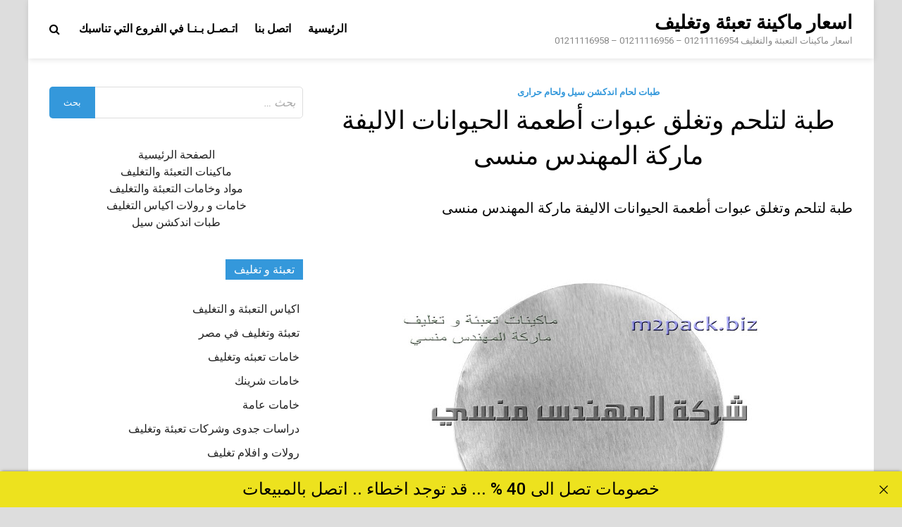

--- FILE ---
content_type: text/html; charset=UTF-8
request_url: http://xn-----7sdhgdf8ipa4e6a7b4a.com/%D8%B7%D8%A8%D8%A9-%D9%84%D8%AA%D9%84%D8%AD%D9%85-%D9%88%D8%AA%D8%BA%D9%84%D9%82-%D8%B9%D8%A8%D9%88%D8%A7%D8%AA-%D8%A3%D8%B7%D8%B9%D9%85%D8%A9-%D8%A7%D9%84%D8%AD%D9%8A%D9%88%D8%A7%D9%86%D8%A7%D8%AA/
body_size: 11777
content:
<!doctype html>
<html dir="rtl" lang="ar">
<head>
<meta charset="UTF-8">
<meta name="viewport" content="width=device-width, initial-scale=1">
<link rel="profile" href="https://gmpg.org/xfn/11">
<title>طبة لتلحم وتغلق عبوات أطعمة الحيوانات الاليفة المهندس منسى</title>
<meta name='robots' content='max-image-preview:large' />
<link rel='dns-prefetch' href='//fonts.googleapis.com' />
<link rel="alternate" type="application/rss+xml" title="اسعار ماكينة تعبئة وتغليف &laquo; الخلاصة" href="http://xn-----7sdhgdf8ipa4e6a7b4a.com/feed/" />
<link rel="alternate" type="application/rss+xml" title="اسعار ماكينة تعبئة وتغليف &laquo; خلاصة التعليقات" href="http://xn-----7sdhgdf8ipa4e6a7b4a.com/comments/feed/" />
<link rel="alternate" title="oEmbed (JSON)" type="application/json+oembed" href="http://xn-----7sdhgdf8ipa4e6a7b4a.com/wp-json/oembed/1.0/embed?url=http%3A%2F%2Fxn-----7sdhgdf8ipa4e6a7b4a.com%2F%25d8%25b7%25d8%25a8%25d8%25a9-%25d9%2584%25d8%25aa%25d9%2584%25d8%25ad%25d9%2585-%25d9%2588%25d8%25aa%25d8%25ba%25d9%2584%25d9%2582-%25d8%25b9%25d8%25a8%25d9%2588%25d8%25a7%25d8%25aa-%25d8%25a3%25d8%25b7%25d8%25b9%25d9%2585%25d8%25a9-%25d8%25a7%25d9%2584%25d8%25ad%25d9%258a%25d9%2588%25d8%25a7%25d9%2586%25d8%25a7%25d8%25aa%2F" />
<link rel="alternate" title="oEmbed (XML)" type="text/xml+oembed" href="http://xn-----7sdhgdf8ipa4e6a7b4a.com/wp-json/oembed/1.0/embed?url=http%3A%2F%2Fxn-----7sdhgdf8ipa4e6a7b4a.com%2F%25d8%25b7%25d8%25a8%25d8%25a9-%25d9%2584%25d8%25aa%25d9%2584%25d8%25ad%25d9%2585-%25d9%2588%25d8%25aa%25d8%25ba%25d9%2584%25d9%2582-%25d8%25b9%25d8%25a8%25d9%2588%25d8%25a7%25d8%25aa-%25d8%25a3%25d8%25b7%25d8%25b9%25d9%2585%25d8%25a9-%25d8%25a7%25d9%2584%25d8%25ad%25d9%258a%25d9%2588%25d8%25a7%25d9%2586%25d8%25a7%25d8%25aa%2F&#038;format=xml" />
<style id='wp-img-auto-sizes-contain-inline-css' type='text/css'>
img:is([sizes=auto i],[sizes^="auto," i]){contain-intrinsic-size:3000px 1500px}
/*# sourceURL=wp-img-auto-sizes-contain-inline-css */
</style>
<style id='wp-block-library-inline-css' type='text/css'>
:root{--wp-block-synced-color:#7a00df;--wp-block-synced-color--rgb:122,0,223;--wp-bound-block-color:var(--wp-block-synced-color);--wp-editor-canvas-background:#ddd;--wp-admin-theme-color:#007cba;--wp-admin-theme-color--rgb:0,124,186;--wp-admin-theme-color-darker-10:#006ba1;--wp-admin-theme-color-darker-10--rgb:0,107,160.5;--wp-admin-theme-color-darker-20:#005a87;--wp-admin-theme-color-darker-20--rgb:0,90,135;--wp-admin-border-width-focus:2px}@media (min-resolution:192dpi){:root{--wp-admin-border-width-focus:1.5px}}.wp-element-button{cursor:pointer}:root .has-very-light-gray-background-color{background-color:#eee}:root .has-very-dark-gray-background-color{background-color:#313131}:root .has-very-light-gray-color{color:#eee}:root .has-very-dark-gray-color{color:#313131}:root .has-vivid-green-cyan-to-vivid-cyan-blue-gradient-background{background:linear-gradient(135deg,#00d084,#0693e3)}:root .has-purple-crush-gradient-background{background:linear-gradient(135deg,#34e2e4,#4721fb 50%,#ab1dfe)}:root .has-hazy-dawn-gradient-background{background:linear-gradient(135deg,#faaca8,#dad0ec)}:root .has-subdued-olive-gradient-background{background:linear-gradient(135deg,#fafae1,#67a671)}:root .has-atomic-cream-gradient-background{background:linear-gradient(135deg,#fdd79a,#004a59)}:root .has-nightshade-gradient-background{background:linear-gradient(135deg,#330968,#31cdcf)}:root .has-midnight-gradient-background{background:linear-gradient(135deg,#020381,#2874fc)}:root{--wp--preset--font-size--normal:16px;--wp--preset--font-size--huge:42px}.has-regular-font-size{font-size:1em}.has-larger-font-size{font-size:2.625em}.has-normal-font-size{font-size:var(--wp--preset--font-size--normal)}.has-huge-font-size{font-size:var(--wp--preset--font-size--huge)}.has-text-align-center{text-align:center}.has-text-align-left{text-align:left}.has-text-align-right{text-align:right}.has-fit-text{white-space:nowrap!important}#end-resizable-editor-section{display:none}.aligncenter{clear:both}.items-justified-left{justify-content:flex-start}.items-justified-center{justify-content:center}.items-justified-right{justify-content:flex-end}.items-justified-space-between{justify-content:space-between}.screen-reader-text{border:0;clip-path:inset(50%);height:1px;margin:-1px;overflow:hidden;padding:0;position:absolute;width:1px;word-wrap:normal!important}.screen-reader-text:focus{background-color:#ddd;clip-path:none;color:#444;display:block;font-size:1em;height:auto;left:5px;line-height:normal;padding:15px 23px 14px;text-decoration:none;top:5px;width:auto;z-index:100000}html :where(.has-border-color){border-style:solid}html :where([style*=border-top-color]){border-top-style:solid}html :where([style*=border-right-color]){border-right-style:solid}html :where([style*=border-bottom-color]){border-bottom-style:solid}html :where([style*=border-left-color]){border-left-style:solid}html :where([style*=border-width]){border-style:solid}html :where([style*=border-top-width]){border-top-style:solid}html :where([style*=border-right-width]){border-right-style:solid}html :where([style*=border-bottom-width]){border-bottom-style:solid}html :where([style*=border-left-width]){border-left-style:solid}html :where(img[class*=wp-image-]){height:auto;max-width:100%}:where(figure){margin:0 0 1em}html :where(.is-position-sticky){--wp-admin--admin-bar--position-offset:var(--wp-admin--admin-bar--height,0px)}@media screen and (max-width:600px){html :where(.is-position-sticky){--wp-admin--admin-bar--position-offset:0px}}
/*# sourceURL=wp-block-library-inline-css */
</style><style id='global-styles-inline-css' type='text/css'>
:root{--wp--preset--aspect-ratio--square: 1;--wp--preset--aspect-ratio--4-3: 4/3;--wp--preset--aspect-ratio--3-4: 3/4;--wp--preset--aspect-ratio--3-2: 3/2;--wp--preset--aspect-ratio--2-3: 2/3;--wp--preset--aspect-ratio--16-9: 16/9;--wp--preset--aspect-ratio--9-16: 9/16;--wp--preset--color--black: #000000;--wp--preset--color--cyan-bluish-gray: #abb8c3;--wp--preset--color--white: #ffffff;--wp--preset--color--pale-pink: #f78da7;--wp--preset--color--vivid-red: #cf2e2e;--wp--preset--color--luminous-vivid-orange: #ff6900;--wp--preset--color--luminous-vivid-amber: #fcb900;--wp--preset--color--light-green-cyan: #7bdcb5;--wp--preset--color--vivid-green-cyan: #00d084;--wp--preset--color--pale-cyan-blue: #8ed1fc;--wp--preset--color--vivid-cyan-blue: #0693e3;--wp--preset--color--vivid-purple: #9b51e0;--wp--preset--gradient--vivid-cyan-blue-to-vivid-purple: linear-gradient(135deg,rgb(6,147,227) 0%,rgb(155,81,224) 100%);--wp--preset--gradient--light-green-cyan-to-vivid-green-cyan: linear-gradient(135deg,rgb(122,220,180) 0%,rgb(0,208,130) 100%);--wp--preset--gradient--luminous-vivid-amber-to-luminous-vivid-orange: linear-gradient(135deg,rgb(252,185,0) 0%,rgb(255,105,0) 100%);--wp--preset--gradient--luminous-vivid-orange-to-vivid-red: linear-gradient(135deg,rgb(255,105,0) 0%,rgb(207,46,46) 100%);--wp--preset--gradient--very-light-gray-to-cyan-bluish-gray: linear-gradient(135deg,rgb(238,238,238) 0%,rgb(169,184,195) 100%);--wp--preset--gradient--cool-to-warm-spectrum: linear-gradient(135deg,rgb(74,234,220) 0%,rgb(151,120,209) 20%,rgb(207,42,186) 40%,rgb(238,44,130) 60%,rgb(251,105,98) 80%,rgb(254,248,76) 100%);--wp--preset--gradient--blush-light-purple: linear-gradient(135deg,rgb(255,206,236) 0%,rgb(152,150,240) 100%);--wp--preset--gradient--blush-bordeaux: linear-gradient(135deg,rgb(254,205,165) 0%,rgb(254,45,45) 50%,rgb(107,0,62) 100%);--wp--preset--gradient--luminous-dusk: linear-gradient(135deg,rgb(255,203,112) 0%,rgb(199,81,192) 50%,rgb(65,88,208) 100%);--wp--preset--gradient--pale-ocean: linear-gradient(135deg,rgb(255,245,203) 0%,rgb(182,227,212) 50%,rgb(51,167,181) 100%);--wp--preset--gradient--electric-grass: linear-gradient(135deg,rgb(202,248,128) 0%,rgb(113,206,126) 100%);--wp--preset--gradient--midnight: linear-gradient(135deg,rgb(2,3,129) 0%,rgb(40,116,252) 100%);--wp--preset--font-size--small: 13px;--wp--preset--font-size--medium: 20px;--wp--preset--font-size--large: 36px;--wp--preset--font-size--x-large: 42px;--wp--preset--spacing--20: 0.44rem;--wp--preset--spacing--30: 0.67rem;--wp--preset--spacing--40: 1rem;--wp--preset--spacing--50: 1.5rem;--wp--preset--spacing--60: 2.25rem;--wp--preset--spacing--70: 3.38rem;--wp--preset--spacing--80: 5.06rem;--wp--preset--shadow--natural: 6px 6px 9px rgba(0, 0, 0, 0.2);--wp--preset--shadow--deep: 12px 12px 50px rgba(0, 0, 0, 0.4);--wp--preset--shadow--sharp: 6px 6px 0px rgba(0, 0, 0, 0.2);--wp--preset--shadow--outlined: 6px 6px 0px -3px rgb(255, 255, 255), 6px 6px rgb(0, 0, 0);--wp--preset--shadow--crisp: 6px 6px 0px rgb(0, 0, 0);}:where(.is-layout-flex){gap: 0.5em;}:where(.is-layout-grid){gap: 0.5em;}body .is-layout-flex{display: flex;}.is-layout-flex{flex-wrap: wrap;align-items: center;}.is-layout-flex > :is(*, div){margin: 0;}body .is-layout-grid{display: grid;}.is-layout-grid > :is(*, div){margin: 0;}:where(.wp-block-columns.is-layout-flex){gap: 2em;}:where(.wp-block-columns.is-layout-grid){gap: 2em;}:where(.wp-block-post-template.is-layout-flex){gap: 1.25em;}:where(.wp-block-post-template.is-layout-grid){gap: 1.25em;}.has-black-color{color: var(--wp--preset--color--black) !important;}.has-cyan-bluish-gray-color{color: var(--wp--preset--color--cyan-bluish-gray) !important;}.has-white-color{color: var(--wp--preset--color--white) !important;}.has-pale-pink-color{color: var(--wp--preset--color--pale-pink) !important;}.has-vivid-red-color{color: var(--wp--preset--color--vivid-red) !important;}.has-luminous-vivid-orange-color{color: var(--wp--preset--color--luminous-vivid-orange) !important;}.has-luminous-vivid-amber-color{color: var(--wp--preset--color--luminous-vivid-amber) !important;}.has-light-green-cyan-color{color: var(--wp--preset--color--light-green-cyan) !important;}.has-vivid-green-cyan-color{color: var(--wp--preset--color--vivid-green-cyan) !important;}.has-pale-cyan-blue-color{color: var(--wp--preset--color--pale-cyan-blue) !important;}.has-vivid-cyan-blue-color{color: var(--wp--preset--color--vivid-cyan-blue) !important;}.has-vivid-purple-color{color: var(--wp--preset--color--vivid-purple) !important;}.has-black-background-color{background-color: var(--wp--preset--color--black) !important;}.has-cyan-bluish-gray-background-color{background-color: var(--wp--preset--color--cyan-bluish-gray) !important;}.has-white-background-color{background-color: var(--wp--preset--color--white) !important;}.has-pale-pink-background-color{background-color: var(--wp--preset--color--pale-pink) !important;}.has-vivid-red-background-color{background-color: var(--wp--preset--color--vivid-red) !important;}.has-luminous-vivid-orange-background-color{background-color: var(--wp--preset--color--luminous-vivid-orange) !important;}.has-luminous-vivid-amber-background-color{background-color: var(--wp--preset--color--luminous-vivid-amber) !important;}.has-light-green-cyan-background-color{background-color: var(--wp--preset--color--light-green-cyan) !important;}.has-vivid-green-cyan-background-color{background-color: var(--wp--preset--color--vivid-green-cyan) !important;}.has-pale-cyan-blue-background-color{background-color: var(--wp--preset--color--pale-cyan-blue) !important;}.has-vivid-cyan-blue-background-color{background-color: var(--wp--preset--color--vivid-cyan-blue) !important;}.has-vivid-purple-background-color{background-color: var(--wp--preset--color--vivid-purple) !important;}.has-black-border-color{border-color: var(--wp--preset--color--black) !important;}.has-cyan-bluish-gray-border-color{border-color: var(--wp--preset--color--cyan-bluish-gray) !important;}.has-white-border-color{border-color: var(--wp--preset--color--white) !important;}.has-pale-pink-border-color{border-color: var(--wp--preset--color--pale-pink) !important;}.has-vivid-red-border-color{border-color: var(--wp--preset--color--vivid-red) !important;}.has-luminous-vivid-orange-border-color{border-color: var(--wp--preset--color--luminous-vivid-orange) !important;}.has-luminous-vivid-amber-border-color{border-color: var(--wp--preset--color--luminous-vivid-amber) !important;}.has-light-green-cyan-border-color{border-color: var(--wp--preset--color--light-green-cyan) !important;}.has-vivid-green-cyan-border-color{border-color: var(--wp--preset--color--vivid-green-cyan) !important;}.has-pale-cyan-blue-border-color{border-color: var(--wp--preset--color--pale-cyan-blue) !important;}.has-vivid-cyan-blue-border-color{border-color: var(--wp--preset--color--vivid-cyan-blue) !important;}.has-vivid-purple-border-color{border-color: var(--wp--preset--color--vivid-purple) !important;}.has-vivid-cyan-blue-to-vivid-purple-gradient-background{background: var(--wp--preset--gradient--vivid-cyan-blue-to-vivid-purple) !important;}.has-light-green-cyan-to-vivid-green-cyan-gradient-background{background: var(--wp--preset--gradient--light-green-cyan-to-vivid-green-cyan) !important;}.has-luminous-vivid-amber-to-luminous-vivid-orange-gradient-background{background: var(--wp--preset--gradient--luminous-vivid-amber-to-luminous-vivid-orange) !important;}.has-luminous-vivid-orange-to-vivid-red-gradient-background{background: var(--wp--preset--gradient--luminous-vivid-orange-to-vivid-red) !important;}.has-very-light-gray-to-cyan-bluish-gray-gradient-background{background: var(--wp--preset--gradient--very-light-gray-to-cyan-bluish-gray) !important;}.has-cool-to-warm-spectrum-gradient-background{background: var(--wp--preset--gradient--cool-to-warm-spectrum) !important;}.has-blush-light-purple-gradient-background{background: var(--wp--preset--gradient--blush-light-purple) !important;}.has-blush-bordeaux-gradient-background{background: var(--wp--preset--gradient--blush-bordeaux) !important;}.has-luminous-dusk-gradient-background{background: var(--wp--preset--gradient--luminous-dusk) !important;}.has-pale-ocean-gradient-background{background: var(--wp--preset--gradient--pale-ocean) !important;}.has-electric-grass-gradient-background{background: var(--wp--preset--gradient--electric-grass) !important;}.has-midnight-gradient-background{background: var(--wp--preset--gradient--midnight) !important;}.has-small-font-size{font-size: var(--wp--preset--font-size--small) !important;}.has-medium-font-size{font-size: var(--wp--preset--font-size--medium) !important;}.has-large-font-size{font-size: var(--wp--preset--font-size--large) !important;}.has-x-large-font-size{font-size: var(--wp--preset--font-size--x-large) !important;}
/*# sourceURL=global-styles-inline-css */
</style>
<style id='classic-theme-styles-inline-css' type='text/css'>
/*! This file is auto-generated */
.wp-block-button__link{color:#fff;background-color:#32373c;border-radius:9999px;box-shadow:none;text-decoration:none;padding:calc(.667em + 2px) calc(1.333em + 2px);font-size:1.125em}.wp-block-file__button{background:#32373c;color:#fff;text-decoration:none}
/*# sourceURL=/wp-includes/css/classic-themes.min.css */
</style>

<link rel="stylesheet" type="text/css" href="//xn-----7sdhgdf8ipa4e6a7b4a.com/core/cache/wpfc-minified/212cfvew/f8wwa.css" media="all"/>
<link rel='stylesheet' id='pridmag-fonts-css' href='//fonts.googleapis.com/css?family=Roboto%3A400%2C500%2C700%2C400i%2C700i&#038;subset=latin%2Clatin-ext' type='text/css' media='all' />


<link rel="stylesheet" type="text/css" href="//xn-----7sdhgdf8ipa4e6a7b4a.com/core/cache/wpfc-minified/k12lml8p/f8ww8.css" media="all"/>
<script src='//xn-----7sdhgdf8ipa4e6a7b4a.com/core/cache/wpfc-minified/ky22f6b7/bnspz.js' type="text/javascript"></script>


<link rel='shortlink' href='http://xn-----7sdhgdf8ipa4e6a7b4a.com/?p=72701' />
<link rel='dns-prefetch' href='https://i0.wp.com/'><link rel='preconnect' href='https://i0.wp.com/' crossorigin><link rel='dns-prefetch' href='https://i1.wp.com/'><link rel='preconnect' href='https://i1.wp.com/' crossorigin><link rel='dns-prefetch' href='https://i2.wp.com/'><link rel='preconnect' href='https://i2.wp.com/' crossorigin><link rel='dns-prefetch' href='https://i3.wp.com/'><link rel='preconnect' href='https://i3.wp.com/' crossorigin>
<meta property="og:image" content="https://i3.wp.com/blogger.googleusercontent.com/img/b/R29vZ2xl/AVvXsEj6fhPXKcUy51RMW6UBdY-P_q6jbcqph2qAZEoyTatPJ2CY_DRSRyX2xhzA98MTItL7xBe7gcXfzwfuBlsQDdPpaqegnDTRIpcklbyHr6PBp_jUQFVDV2tfCHkvf9YF01je4DgX6nLQbW0kHDW0o-Wz1NCgF7DOBfmkm1yQMgaWxhwER8WSlzpo5s_P0BEP/w528-h528/%D8%B7%D8%A8%D8%A9%20%D9%84%D8%AA%D9%84%D8%AD%D9%85%20%D9%88%D8%AA%D8%BA%D9%84%D9%82%20%D8%B9%D8%A8%D9%88%D8%A7%D8%AA%20%D8%A3%D8%B7%D8%B9%D9%85%D8%A9%20%D8%A7%D9%84%D8%AD%D9%8A%D9%88%D8%A7%D9%86%D8%A7%D8%AA%20%D8%A7%D9%84%D8%A7%D9%84%D9%8A%D9%81%D8%A9%20%D9%85%D8%A7%D8%B1%D9%83%D8%A9%20%D8%A7%D9%84%D9%85%D9%87%D9%86%D8%AF%D8%B3%20%D9%85%D9%86%D8%B3%D9%89.jpg?ssl=1" />
<meta name="twitter:card" content="summary_large_image" />
<meta name="twitter:title" content="طبة لتلحم وتغلق عبوات أطعمة الحيوانات الاليفة ماركة المهندس منسى" />
<meta name="twitter:description" content="" />
<meta name="twitter:image" content="https://i3.wp.com/blogger.googleusercontent.com/img/b/R29vZ2xl/AVvXsEj6fhPXKcUy51RMW6UBdY-P_q6jbcqph2qAZEoyTatPJ2CY_DRSRyX2xhzA98MTItL7xBe7gcXfzwfuBlsQDdPpaqegnDTRIpcklbyHr6PBp_jUQFVDV2tfCHkvf9YF01je4DgX6nLQbW0kHDW0o-Wz1NCgF7DOBfmkm1yQMgaWxhwER8WSlzpo5s_P0BEP/w528-h528/%D8%B7%D8%A8%D8%A9%20%D9%84%D8%AA%D9%84%D8%AD%D9%85%20%D9%88%D8%AA%D8%BA%D9%84%D9%82%20%D8%B9%D8%A8%D9%88%D8%A7%D8%AA%20%D8%A3%D8%B7%D8%B9%D9%85%D8%A9%20%D8%A7%D9%84%D8%AD%D9%8A%D9%88%D8%A7%D9%86%D8%A7%D8%AA%20%D8%A7%D9%84%D8%A7%D9%84%D9%8A%D9%81%D8%A9%20%D9%85%D8%A7%D8%B1%D9%83%D8%A9%20%D8%A7%D9%84%D9%85%D9%87%D9%86%D8%AF%D8%B3%20%D9%85%D9%86%D8%B3%D9%89.jpg?ssl=1" />
<meta charset="utf-8">
<meta name="abstract" content="اسعار ماكينات التعبئة والتغليف  01211116954 - 01211116956 - 01211116958">
<meta name="author" content="engmansy">
<meta name="classification" content="اكياس التعبئة و التغليف, تعبئة وتغليف في مصر, خامات شرينك, خامات عامة, دراسات جدوى وشركات تعبئة وتغليف, رولات و افلام تغليف, ماكينات اندكشن سيل, ماكينات تعبئة حبوب وحبيبات ومساحيق, ماكينات تعبئة سوائل اوتوماتيك, ماكينات تعبئة سوائل في عبوات, ماكينات تعبئة نشا ودقيق وبن في اكياس اوتوماتيك, ماكينات تغليف بالسلوفان وماكينات لصق ليبل دائري, ماكينات تغليف بالشرنك الحراري, ماكينات تغليف بالفاكيوم, ماكينات لحام اكياس وماكينات طباعة تاريخ انتاج, ماكينات لحام وغلق اكواب بلاستيكية">
<meta name="copyright" content="Copyright اسعار ماكينة تعبئة وتغليف - All rights Reserved.">
<meta name="designer" content="m2pack">
<meta name="distribution" content="Global">
<meta name="language" content="ar">
<meta name="publisher" content="اسعار ماكينة تعبئة وتغليف">
<meta name="rating" content="General">
<meta name="resource-type" content="Document">
<meta name="revisit-after" content="3">
<meta name="subject" content="اكياس التعبئة و التغليف, تعبئة وتغليف في مصر, خامات شرينك, خامات عامة, دراسات جدوى وشركات تعبئة وتغليف, رولات و افلام تغليف, ماكينات اندكشن سيل, ماكينات تعبئة حبوب وحبيبات ومساحيق, ماكينات تعبئة سوائل اوتوماتيك, ماكينات تعبئة سوائل في عبوات, ماكينات تعبئة نشا ودقيق وبن في اكياس اوتوماتيك, ماكينات تغليف بالسلوفان وماكينات لصق ليبل دائري, ماكينات تغليف بالشرنك الحراري, ماكينات تغليف بالفاكيوم, ماكينات لحام اكياس وماكينات طباعة تاريخ انتاج, ماكينات لحام وغلق اكواب بلاستيكية">
<meta name="template" content="engmansy">
<meta name="robots" content="index,follow">
<meta name="description" content="طبة لتلحم وتغلق عبوات أطعمة الحيوانات الاليفة ماركة المهندس منسى">
<meta name="keywords" content="طبات لحام اندكشن سيل ولحام حرارى,uncategorized, أطعمة, الاليفة, الحيوانات, المهندس, اندكشن, حرارى, سيل, طبات, طبة, عبوات, لتلحم, لحام, ماركة, منسى, وتغلق, ولحام,,عاملات تعبئة وتغليف,شركات تعبئة وتغليف مواد غذائية,ماكينات تعبئة وتغليف مواد غذائية,مشروع تعبئة وتغليف مواد غذائية,مصنع تعبئة وتغليف مواد غذائية للبيع,ماكينة تعبئة وتغليف مواد غذائية,مصنع تعبئة وتغليف مواد غذائية,دراسة جدوى مصنع تعبئة وتغليف مواد غذائية,ترخيص مشروع تعبئة وتغليف مواد غذائية,اسعار ماكينة تعبئة وتغليف مواد غذائية المهندس منسى باب الشعرية,اجراءات ترخيص مشروع تعبئة وتغليف مواد غذائية,ماكينة تعبئة وتغليف عسل النحل,عمال تعبئة وتغليف,عمال تعبئة وتغليف 6 أكتوبر,,عتعبئة وتغليف المهندس منسيامل تعبئة وتغليف">
<link rel="canonical" href="http://xn-----7sdhgdf8ipa4e6a7b4a.com/%D8%B7%D8%A8%D8%A9-%D9%84%D8%AA%D9%84%D8%AD%D9%85-%D9%88%D8%AA%D8%BA%D9%84%D9%82-%D8%B9%D8%A8%D9%88%D8%A7%D8%AA-%D8%A3%D8%B7%D8%B9%D9%85%D8%A9-%D8%A7%D9%84%D8%AD%D9%8A%D9%88%D8%A7%D9%86%D8%A7%D8%AA/" />
<meta name="description" content="طبة لتلحم وتغلق عبوات أطعمة الحيوانات الاليفة ماركة المهندس منسى" /><meta name="title" content="طبة لتلحم وتغلق عبوات أطعمة الحيوانات الاليفة المهندس منسى" /><link rel="icon" href="http://xn-----7sdhgdf8ipa4e6a7b4a.com/storage/2020/12/cropped-لوجو-المهندس-منسي-32x32.jpg" sizes="32x32" />
<link rel="icon" href="http://xn-----7sdhgdf8ipa4e6a7b4a.com/storage/2020/12/cropped-لوجو-المهندس-منسي-192x192.jpg" sizes="192x192" />
<link rel="apple-touch-icon" href="http://xn-----7sdhgdf8ipa4e6a7b4a.com/storage/2020/12/cropped-لوجو-المهندس-منسي-180x180.jpg" />
<meta name="msapplication-TileImage" content="http://xn-----7sdhgdf8ipa4e6a7b4a.com/storage/2020/12/cropped-لوجو-المهندس-منسي-270x270.jpg" />
<script type="application/ld+json">{"@context":"https://schema.org","@type":"BlogPosting","headline":"\u0637\u0628\u0629 \u0644\u062a\u0644\u062d\u0645 \u0648\u062a\u063a\u0644\u0642 \u0639\u0628\u0648\u0627\u062a \u0623\u0637\u0639\u0645\u0629 \u0627\u0644\u062d\u064a\u0648\u0627\u0646\u0627\u062a \u0627\u0644\u0627\u0644\u064a\u0641\u0629 \u0645\u0627\u0631\u0643\u0629 \u0627\u0644\u0645\u0647\u0646\u062f\u0633 \u0645\u0646\u0633\u0649","url":"http://xn-----7sdhgdf8ipa4e6a7b4a.com/%d8%b7%d8%a8%d8%a9-%d9%84%d8%aa%d9%84%d8%ad%d9%85-%d9%88%d8%aa%d8%ba%d9%84%d9%82-%d8%b9%d8%a8%d9%88%d8%a7%d8%aa-%d8%a3%d8%b7%d8%b9%d9%85%d8%a9-%d8%a7%d9%84%d8%ad%d9%8a%d9%88%d8%a7%d9%86%d8%a7%d8%aa/","mainEntityOfPage":"http://xn-----7sdhgdf8ipa4e6a7b4a.com/%d8%b7%d8%a8%d8%a9-%d9%84%d8%aa%d9%84%d8%ad%d9%85-%d9%88%d8%aa%d8%ba%d9%84%d9%82-%d8%b9%d8%a8%d9%88%d8%a7%d8%aa-%d8%a3%d8%b7%d8%b9%d9%85%d8%a9-%d8%a7%d9%84%d8%ad%d9%8a%d9%88%d8%a7%d9%86%d8%a7%d8%aa/","image":[{"@type":"ImageObject","url":"https://i3.wp.com/blogger.googleusercontent.com/img/b/R29vZ2xl/AVvXsEj6fhPXKcUy51RMW6UBdY-P_q6jbcqph2qAZEoyTatPJ2CY_DRSRyX2xhzA98MTItL7xBe7gcXfzwfuBlsQDdPpaqegnDTRIpcklbyHr6PBp_jUQFVDV2tfCHkvf9YF01je4DgX6nLQbW0kHDW0o-Wz1NCgF7DOBfmkm1yQMgaWxhwER8WSlzpo5s_P0BEP/w528-h528/%D8%B7%D8%A8%D8%A9%20%D9%84%D8%AA%D9%84%D8%AD%D9%85%20%D9%88%D8%AA%D8%BA%D9%84%D9%82%20%D8%B9%D8%A8%D9%88%D8%A7%D8%AA%20%D8%A3%D8%B7%D8%B9%D9%85%D8%A9%20%D8%A7%D9%84%D8%AD%D9%8A%D9%88%D8%A7%D9%86%D8%A7%D8%AA%20%D8%A7%D9%84%D8%A7%D9%84%D9%8A%D9%81%D8%A9%20%D9%85%D8%A7%D8%B1%D9%83%D8%A9%20%D8%A7%D9%84%D9%85%D9%87%D9%86%D8%AF%D8%B3%20%D9%85%D9%86%D8%B3%D9%89.jpg?ssl=1"}],"datePublished":"2023-10-01T15:35:00+00:00","dateModified":"2025-11-30T11:59:28+00:00","author":{"@type":"Person","name":"\u062a\u0639\u0628\u0626\u0629 \u0648 \u062a\u063a\u0644\u064a\u0641","url":"http://xn-----7sdhgdf8ipa4e6a7b4a.com/writer/engmansy/"}}</script>
<link rel="preload" as="image" href="https://blogger.googleusercontent.com/img/b/R29vZ2xl/AVvXsEj6fhPXKcUy51RMW6UBdY-P_q6jbcqph2qAZEoyTatPJ2CY_DRSRyX2xhzA98MTItL7xBe7gcXfzwfuBlsQDdPpaqegnDTRIpcklbyHr6PBp_jUQFVDV2tfCHkvf9YF01je4DgX6nLQbW0kHDW0o-Wz1NCgF7DOBfmkm1yQMgaWxhwER8WSlzpo5s_P0BEP/w528-h528/%D8%B7%D8%A8%D8%A9%20%D9%84%D8%AA%D9%84%D8%AD%D9%85%20%D9%88%D8%AA%D8%BA%D9%84%D9%82%20%D8%B9%D8%A8%D9%88%D8%A7%D8%AA%20%D8%A3%D8%B7%D8%B9%D9%85%D8%A9%20%D8%A7%D9%84%D8%AD%D9%8A%D9%88%D8%A7%D9%86%D8%A7%D8%AA%20%D8%A7%D9%84%D8%A7%D9%84%D9%8A%D9%81%D8%A9%20%D9%85%D8%A7%D8%B1%D9%83%D8%A9%20%D8%A7%D9%84%D9%85%D9%87%D9%86%D8%AF%D8%B3%20%D9%85%D9%86%D8%B3%D9%89.jpg"></head>
<body class="rtl wp-singular post-template-default single single-post postid-72701 single-format-standard wp-theme-pridmag th-right-sidebar">
<div id="page" class="site">
<a class="skip-link screen-reader-text" href="#content">Skip to content</a>
<header id="masthead" class="site-header">
<div class="th-container">
<div class="site-branding">
<div class="th-site-title">
<p class="site-title"><a href="http://xn-----7sdhgdf8ipa4e6a7b4a.com/" rel="home">اسعار ماكينة تعبئة وتغليف</a></p>
<p class="site-description">اسعار ماكينات التعبئة والتغليف  01211116954 &#8211; 01211116956 &#8211; 01211116958</p>
</div>
</div>
<nav id="site-navigation" class="main-navigation">
<button class="menu-toggle" aria-controls="primary-menu" aria-expanded="false"><i class="fa fa-bars"></i></button>
<div class="menu-1-container"><ul id="primary-menu" class="menu"><li id="menu-item-7" class="menu-item menu-item-type-custom menu-item-object-custom menu-item-7"><a href="http://تعبئة-و-تغليف.com">الرئيسية</a></li>
<li id="menu-item-6" class="menu-item menu-item-type-custom menu-item-object-custom menu-item-6"><a href="http://m2pack.me/sample-page/">اتصل بنا</a></li>
<li id="menu-item-51122" class="menu-item menu-item-type-custom menu-item-object-custom menu-item-51122"><a href="https://m2pack.me/%D8%A7%D8%AA%D8%B5%D9%84-%D8%A8%D9%86%D8%A7/">اتـصـل بـنـا في الفروع التي تناسبك</a></li>
</ul></div>									<div class="th-search-button-icon"></div>
<div class="th-search-box-container">
<div class="th-search-box">
<form role="search" method="get" class="search-form" action="http://xn-----7sdhgdf8ipa4e6a7b4a.com/">
<label>
<span class="screen-reader-text">البحث عن:</span>
<input type="search" class="search-field" placeholder="بحث &hellip;" value="" name="s" />
</label>
<input type="submit" class="search-submit" value="بحث" />
</form>						</div>
</div>
</nav>
</div>
</header>
<div id="content" class="site-content">
<div class="th-container">
<div id="primary" class="content-area">
<main id="main" class="site-main">
<article id="post-72701" class="pridmag-single post-72701 post type-post status-publish format-standard has-post-thumbnail hentry category-14309 tag-uncategorized tag-14502 tag-14373 tag-14503 tag-9 tag-732 tag-2716 tag-969 tag-7464 tag-14069 tag-366 tag-14500 tag-272 tag-1324 tag-201 tag-14501 tag-114">
<header class="entry-header">
<div class="cat-links"><a href="http://xn-----7sdhgdf8ipa4e6a7b4a.com/category/%d8%b7%d8%a8%d8%a7%d8%aa-%d9%84%d8%ad%d8%a7%d9%85-%d8%a7%d9%86%d8%af%d9%83%d8%b4%d9%86-%d8%b3%d9%8a%d9%84-%d9%88%d9%84%d8%ad%d8%a7%d9%85-%d8%ad%d8%b1%d8%a7%d8%b1%d9%89/" rel="category tag">طبات لحام اندكشن سيل ولحام حرارى</a></div>		<h1 class="entry-title">طبة لتلحم وتغلق عبوات أطعمة الحيوانات الاليفة ماركة المهندس منسى</h1>			<div class="entry-meta">
</div>
</header>
<div class="entry-content">
<h5>طبة لتلحم وتغلق عبوات أطعمة الحيوانات الاليفة ماركة المهندس منسى</h5>
<div style="clear: both; text-align: center;"><a style="margin-left: 1em; margin-right: 1em;" href="https://blogger.googleusercontent.com/img/b/R29vZ2xl/AVvXsEj6fhPXKcUy51RMW6UBdY-P_q6jbcqph2qAZEoyTatPJ2CY_DRSRyX2xhzA98MTItL7xBe7gcXfzwfuBlsQDdPpaqegnDTRIpcklbyHr6PBp_jUQFVDV2tfCHkvf9YF01je4DgX6nLQbW0kHDW0o-Wz1NCgF7DOBfmkm1yQMgaWxhwER8WSlzpo5s_P0BEP/s1000/%D8%B7%D8%A8%D8%A9%20%D9%84%D8%AA%D9%84%D8%AD%D9%85%20%D9%88%D8%AA%D8%BA%D9%84%D9%82%20%D8%B9%D8%A8%D9%88%D8%A7%D8%AA%20%D8%A3%D8%B7%D8%B9%D9%85%D8%A9%20%D8%A7%D9%84%D8%AD%D9%8A%D9%88%D8%A7%D9%86%D8%A7%D8%AA%20%D8%A7%D9%84%D8%A7%D9%84%D9%8A%D9%81%D8%A9%20%D9%85%D8%A7%D8%B1%D9%83%D8%A9%20%D8%A7%D9%84%D9%85%D9%87%D9%86%D8%AF%D8%B3%20%D9%85%D9%86%D8%B3%D9%89.jpg"><img alt="طبة لتلحم وتغلق عبوات أطعمة الحيوانات الاليفة ماركة المهندس منسى" title="طبة لتلحم وتغلق عبوات أطعمة الحيوانات الاليفة ماركة المهندس منسى" post-id="72701" fifu-featured="1" fetchpriority="high" decoding="async" src="https://blogger.googleusercontent.com/img/b/R29vZ2xl/AVvXsEj6fhPXKcUy51RMW6UBdY-P_q6jbcqph2qAZEoyTatPJ2CY_DRSRyX2xhzA98MTItL7xBe7gcXfzwfuBlsQDdPpaqegnDTRIpcklbyHr6PBp_jUQFVDV2tfCHkvf9YF01je4DgX6nLQbW0kHDW0o-Wz1NCgF7DOBfmkm1yQMgaWxhwER8WSlzpo5s_P0BEP/w528-h528/%D8%B7%D8%A8%D8%A9%20%D9%84%D8%AA%D9%84%D8%AD%D9%85%20%D9%88%D8%AA%D8%BA%D9%84%D9%82%20%D8%B9%D8%A8%D9%88%D8%A7%D8%AA%20%D8%A3%D8%B7%D8%B9%D9%85%D8%A9%20%D8%A7%D9%84%D8%AD%D9%8A%D9%88%D8%A7%D9%86%D8%A7%D8%AA%20%D8%A7%D9%84%D8%A7%D9%84%D9%8A%D9%81%D8%A9%20%D9%85%D8%A7%D8%B1%D9%83%D8%A9%20%D8%A7%D9%84%D9%85%D9%87%D9%86%D8%AF%D8%B3%20%D9%85%D9%86%D8%B3%D9%89.jpg" width="528" height="528" border="0" data-original-height="1000" data-original-width="1000" /></a></div>
<p style="text-align: center;"><strong>لمعرفة السعر يرجى التواصل مع المبيعات<br />
موبايل 01211116954 – 01211116955 – 01211116956–01211116958<br />
</strong>ستجد  تليفونات المبيعات و عناوين و لوكيشنات فروع الشركة  في هذا الرابط<br />
<a href="https://goo.gl/en7xfB">https://goo.gl/en7xfB</a></p>
</div>
<footer class="entry-footer">
<span class="th-tags-links"><span class="th-tagged">Tagged</span><a href="http://xn-----7sdhgdf8ipa4e6a7b4a.com/tag/uncategorized/" rel="tag">uncategorized</a><a href="http://xn-----7sdhgdf8ipa4e6a7b4a.com/tag/%d8%a3%d8%b7%d8%b9%d9%85%d8%a9/" rel="tag">أطعمة</a><a href="http://xn-----7sdhgdf8ipa4e6a7b4a.com/tag/%d8%a7%d9%84%d8%a7%d9%84%d9%8a%d9%81%d8%a9/" rel="tag">الاليفة</a><a href="http://xn-----7sdhgdf8ipa4e6a7b4a.com/tag/%d8%a7%d9%84%d8%ad%d9%8a%d9%88%d8%a7%d9%86%d8%a7%d8%aa/" rel="tag">الحيوانات</a><a href="http://xn-----7sdhgdf8ipa4e6a7b4a.com/tag/%d8%a7%d9%84%d9%85%d9%87%d9%86%d8%af%d8%b3/" rel="tag">المهندس</a><a href="http://xn-----7sdhgdf8ipa4e6a7b4a.com/tag/%d8%a7%d9%86%d8%af%d9%83%d8%b4%d9%86/" rel="tag">اندكشن</a><a href="http://xn-----7sdhgdf8ipa4e6a7b4a.com/tag/%d8%ad%d8%b1%d8%a7%d8%b1%d9%89/" rel="tag">حرارى</a><a href="http://xn-----7sdhgdf8ipa4e6a7b4a.com/tag/%d8%b3%d9%8a%d9%84/" rel="tag">سيل</a><a href="http://xn-----7sdhgdf8ipa4e6a7b4a.com/tag/%d8%b7%d8%a8%d8%a7%d8%aa/" rel="tag">طبات</a><a href="http://xn-----7sdhgdf8ipa4e6a7b4a.com/tag/%d8%b7%d8%a8%d8%a9/" rel="tag">طبة</a><a href="http://xn-----7sdhgdf8ipa4e6a7b4a.com/tag/%d8%b9%d8%a8%d9%88%d8%a7%d8%aa/" rel="tag">عبوات</a><a href="http://xn-----7sdhgdf8ipa4e6a7b4a.com/tag/%d9%84%d8%aa%d9%84%d8%ad%d9%85/" rel="tag">لتلحم</a><a href="http://xn-----7sdhgdf8ipa4e6a7b4a.com/tag/%d9%84%d8%ad%d8%a7%d9%85/" rel="tag">لحام</a><a href="http://xn-----7sdhgdf8ipa4e6a7b4a.com/tag/%d9%85%d8%a7%d8%b1%d9%83%d8%a9/" rel="tag">ماركة</a><a href="http://xn-----7sdhgdf8ipa4e6a7b4a.com/tag/%d9%85%d9%86%d8%b3%d9%89/" rel="tag">منسى</a><a href="http://xn-----7sdhgdf8ipa4e6a7b4a.com/tag/%d9%88%d8%aa%d8%ba%d9%84%d9%82/" rel="tag">وتغلق</a><a href="http://xn-----7sdhgdf8ipa4e6a7b4a.com/tag/%d9%88%d9%84%d8%ad%d8%a7%d9%85/" rel="tag">ولحام</a></span>			</footer>
</article>
<nav class="navigation post-navigation" aria-label="مقالات">
<h2 class="screen-reader-text">تصفّح المقالات</h2>
<div class="nav-links"><div class="nav-previous"><a href="http://xn-----7sdhgdf8ipa4e6a7b4a.com/%d8%b7%d8%a8%d8%a9-%d9%84%d8%a8%d8%b1%d8%b7%d9%85%d8%a7%d9%86%d8%a7%d8%aa-%d8%a7%d9%84%d8%aa%d9%88%d8%a7%d8%a8%d9%84-%d9%85%d8%a7%d8%b1%d9%83%d8%a9-%d8%a7%d9%84%d9%85%d9%87%d9%86%d8%af%d8%b3-%d9%85/" rel="prev"><span class="meta-nav" aria-hidden="true">Previous Article</span> <span class="post-title">طبة لبرطمانات التوابل ماركة المهندس منسى</span></a></div><div class="nav-next"><a href="http://xn-----7sdhgdf8ipa4e6a7b4a.com/%d8%b7%d8%a8%d8%a9-%d9%84%d8%ad%d8%a7%d9%85-%d8%a7%d9%86%d8%af%d9%83%d8%b4%d9%86-%d8%aa%d8%aa%d9%83%d9%88%d9%86-%d9%85%d9%86-%d8%b9%d8%af%d8%a9-%d8%b7%d8%a8%d9%82%d8%a7%d8%aa-%d8%af%d8%a7%d8%b9%d9%85/" rel="next"><span class="meta-nav" aria-hidden="true">Next Article</span> <span class="post-title">طبة لحام  اندكشن تتكون من عدة طبقات داعمة طبقة من الورق المقوي وفيلم الحماية والالمونيوم فويل وفيلم اللحام ماركة المهندس منسى</span></a></div></div>
</nav>
</main>
</div>
<aside id="secondary" class="widget-area">
<section id="search-2" class="widget widget_search"><form role="search" method="get" class="search-form" action="http://xn-----7sdhgdf8ipa4e6a7b4a.com/">
<label>
<span class="screen-reader-text">البحث عن:</span>
<input type="search" class="search-field" placeholder="بحث &hellip;" value="" name="s" />
</label>
<input type="submit" class="search-submit" value="بحث" />
</form></section><section id="text-2" class="widget widget_text">			<div class="textwidget"><div align="center" style="font-family:Tahoma, Geneva, sans-serif; font-size:16px">
<a target="_blank" href="http://m2pack.com/new/ar/home.php">الصفحة الرئيسية</a><br>
<a target="_blank" href="http://m2pack.com/new/ar/categorysub.php?id=1">ماكينات التعبئة والتغليف</a><br>
<a target="_blank" href="http://m2pack.com/new/ar/categorysub.php?id=2">مواد وخامات التعبئة والتغليف</a><br>
<a target="_blank" href="http://m2pack.com/new/ar/products.php?id=9">خامات و رولات اكياس التغليف</a><br>
<a target="_blank" href="http://m2pack.com/new/ar/products.php?id=2">طبات اندكشن سيل</a><br>
</div></div>
</section><section id="categories-2" class="widget widget_categories"><h4 class="widget-title">تعبئة و تغليف</h4>
<ul>
<li class="cat-item cat-item-1894"><a href="http://xn-----7sdhgdf8ipa4e6a7b4a.com/category/%d8%a7%d9%83%d9%8a%d8%a7%d8%b3-%d8%a7%d9%84%d8%aa%d8%b9%d8%a8%d8%a6%d8%a9-%d9%88-%d8%a7%d9%84%d8%aa%d8%ba%d9%84%d9%8a%d9%81/">اكياس التعبئة و التغليف</a>
</li>
<li class="cat-item cat-item-4098"><a href="http://xn-----7sdhgdf8ipa4e6a7b4a.com/category/%d8%aa%d8%b9%d8%a8%d8%a6%d8%a9-%d9%88%d8%aa%d8%ba%d9%84%d9%8a%d9%81-%d9%81%d9%8a-%d9%85%d8%b5%d8%b1/">تعبئة وتغليف في مصر</a>
</li>
<li class="cat-item cat-item-12710"><a href="http://xn-----7sdhgdf8ipa4e6a7b4a.com/category/%d8%ae%d8%a7%d9%85%d8%a7%d8%aa-%d8%aa%d8%b9%d8%a8%d8%a6%d9%87-%d9%88%d8%aa%d8%ba%d9%84%d9%8a%d9%81/">خامات تعبئه وتغليف</a>
</li>
<li class="cat-item cat-item-11589"><a href="http://xn-----7sdhgdf8ipa4e6a7b4a.com/category/%d8%ae%d8%a7%d9%85%d8%a7%d8%aa-%d8%b4%d8%b1%d9%8a%d9%86%d9%83/">خامات شرينك</a>
</li>
<li class="cat-item cat-item-11590"><a href="http://xn-----7sdhgdf8ipa4e6a7b4a.com/category/%d8%ae%d8%a7%d9%85%d8%a7%d8%aa-%d8%b9%d8%a7%d9%85%d8%a9/">خامات عامة</a>
</li>
<li class="cat-item cat-item-1901"><a href="http://xn-----7sdhgdf8ipa4e6a7b4a.com/category/%d8%aa%d8%b9%d8%a8%d8%a6%d8%a9-%d9%88%d8%aa%d8%ba%d9%84%d9%8a%d9%81-%d9%81%d9%8a-%d9%85%d8%b5%d8%b1/%d8%af%d8%b1%d8%a7%d8%b3%d8%a7%d8%aa-%d8%ac%d8%af%d9%88%d9%89-%d9%88%d8%b4%d8%b1%d9%83%d8%a7%d8%aa-%d8%aa%d8%b9%d8%a8%d8%a6%d8%a9-%d9%88%d8%aa%d8%ba%d9%84%d9%8a%d9%81/">دراسات جدوى وشركات تعبئة وتغليف</a>
</li>
<li class="cat-item cat-item-11588"><a href="http://xn-----7sdhgdf8ipa4e6a7b4a.com/category/%d8%b1%d9%88%d9%84%d8%a7%d8%aa-%d9%88-%d8%a7%d9%81%d9%84%d8%a7%d9%85-%d8%aa%d8%ba%d9%84%d9%8a%d9%81/">رولات و افلام تغليف</a>
</li>
<li class="cat-item cat-item-11670"><a href="http://xn-----7sdhgdf8ipa4e6a7b4a.com/category/%d8%b5%d9%88%d8%b1/">صور</a>
</li>
<li class="cat-item cat-item-13885"><a href="http://xn-----7sdhgdf8ipa4e6a7b4a.com/category/%d8%b7%d8%a8%d8%a7%d8%aa-%d9%84%d8%ad%d8%a7%d9%85-%d8%a7%d9%86%d8%af%d9%83%d8%b4%d9%86-%d8%b3%d9%8a%d9%84/">طبات لحام اندكشن سيل</a>
</li>
<li class="cat-item cat-item-14309"><a href="http://xn-----7sdhgdf8ipa4e6a7b4a.com/category/%d8%b7%d8%a8%d8%a7%d8%aa-%d9%84%d8%ad%d8%a7%d9%85-%d8%a7%d9%86%d8%af%d9%83%d8%b4%d9%86-%d8%b3%d9%8a%d9%84-%d9%88%d9%84%d8%ad%d8%a7%d9%85-%d8%ad%d8%b1%d8%a7%d8%b1%d9%89/">طبات لحام اندكشن سيل ولحام حرارى</a>
</li>
<li class="cat-item cat-item-12218"><a href="http://xn-----7sdhgdf8ipa4e6a7b4a.com/category/%d9%85%d8%a7%d9%83%d9%8a%d9%86%d8%a7%d8%aa-%d8%a7%d9%84%d8%aa%d8%ba%d9%84%d9%8a%d9%81-%d8%a8%d8%a7%d9%84%d8%b3%d9%84%d9%88%d9%81%d8%a7%d9%86-%d9%84%d9%84%d8%b9%d9%84%d8%a8-3-%d8%af%d9%8a-%d9%88/">ماكينات التغليف بالسلوفان للعلب 3 دي و ماكينات لصق ليبل</a>
</li>
<li class="cat-item cat-item-4101"><a href="http://xn-----7sdhgdf8ipa4e6a7b4a.com/category/%d9%85%d8%a7%d9%83%d9%8a%d9%86%d8%a7%d8%aa-%d8%a7%d9%86%d8%af%d9%83%d8%b4%d9%86-%d8%b3%d9%8a%d9%84/">ماكينات اندكشن سيل</a>
</li>
<li class="cat-item cat-item-11845"><a href="http://xn-----7sdhgdf8ipa4e6a7b4a.com/category/%d9%85%d8%a7%d9%83%d9%8a%d9%86%d8%a7%d8%aa-%d8%a7%d9%86%d8%af%d9%83%d8%b4%d9%86-%d8%b3%d9%8a%d9%84-%d8%aa%d9%84%d8%ad%d9%85-%d8%a7%d8%ba%d8%b7%d9%8a%d8%a9-%d8%a7%d9%84%d8%b9%d8%a8%d9%88%d8%a7%d8%aa/">ماكينات اندكشن سيل تلحم اغطية العبوات البلاستيكية</a>
</li>
<li class="cat-item cat-item-12290"><a href="http://xn-----7sdhgdf8ipa4e6a7b4a.com/category/%d9%85%d8%a7%d9%83%d9%8a%d9%86%d8%a7%d8%aa-%d8%aa%d8%b9%d8%a8%d8%a6%d8%a9-%d8%ad%d8%a8%d9%88%d8%a8-%d9%88-%d8%ad%d8%a8%d9%8a%d8%a8%d8%a7%d8%aa-%d9%88%d8%aa%d8%b9%d8%a8%d8%a6%d8%a9-%d9%85%d8%b3%d8%a7/">ماكينات تعبئة حبوب و حبيبات وتعبئة مساحيق في اكياس اوتوماتيك</a>
</li>
<li class="cat-item cat-item-4102"><a href="http://xn-----7sdhgdf8ipa4e6a7b4a.com/category/%d9%85%d8%a7%d9%83%d9%8a%d9%86%d8%a7%d8%aa-%d8%aa%d8%b9%d8%a8%d8%a6%d8%a9-%d8%ad%d8%a8%d9%88%d8%a8-%d9%88%d8%ad%d8%a8%d9%8a%d8%a8%d8%a7%d8%aa-%d9%88%d9%85%d8%b3%d8%a7%d8%ad%d9%8a%d9%82/">ماكينات تعبئة حبوب وحبيبات ومساحيق</a>
</li>
<li class="cat-item cat-item-4104"><a href="http://xn-----7sdhgdf8ipa4e6a7b4a.com/category/%d9%85%d8%a7%d9%83%d9%8a%d9%86%d8%a7%d8%aa-%d8%aa%d8%b9%d8%a8%d8%a6%d8%a9-%d8%b3%d9%88%d8%a7%d8%a6%d9%84-%d8%a7%d9%88%d8%aa%d9%88%d9%85%d8%a7%d8%aa%d9%8a%d9%83/">ماكينات تعبئة سوائل اوتوماتيك</a>
</li>
<li class="cat-item cat-item-12195"><a href="http://xn-----7sdhgdf8ipa4e6a7b4a.com/category/%d9%85%d8%a7%d9%83%d9%8a%d9%86%d8%a7%d8%aa-%d8%aa%d8%b9%d8%a8%d8%a6%d8%a9-%d8%b3%d9%88%d8%a7%d8%a6%d9%84-%d9%81%d9%89-%d8%a7%d9%83%d9%88%d8%a7%d8%a8-%d9%88-%d8%ba%d9%84%d9%82-%d8%a3%d8%ba%d8%b7/">ماكينات تعبئة سوائل فى اكواب و غلق أغطية</a>
</li>
<li class="cat-item cat-item-11979"><a href="http://xn-----7sdhgdf8ipa4e6a7b4a.com/category/%d9%85%d8%a7%d9%83%d9%8a%d9%86%d8%a7%d8%aa-%d8%aa%d8%b9%d8%a8%d8%a6%d8%a9-%d8%b3%d9%88%d8%a7%d8%a6%d9%84-%d9%81%d9%8a-%d8%a7%d9%83%d9%8a%d8%a7%d8%b3-%d8%a7%d9%88%d8%aa%d9%88%d9%85%d8%a7%d8%aa%d9%8a/">ماكينات تعبئة سوائل في اكياس اوتوماتيك</a>
</li>
<li class="cat-item cat-item-4105"><a href="http://xn-----7sdhgdf8ipa4e6a7b4a.com/category/%d9%85%d8%a7%d9%83%d9%8a%d9%86%d8%a7%d8%aa-%d8%aa%d8%b9%d8%a8%d8%a6%d8%a9-%d8%b3%d9%88%d8%a7%d8%a6%d9%84-%d9%81%d9%8a-%d8%b9%d8%a8%d9%88%d8%a7%d8%aa/">ماكينات تعبئة سوائل في عبوات</a>
</li>
<li class="cat-item cat-item-11902"><a href="http://xn-----7sdhgdf8ipa4e6a7b4a.com/category/%d9%85%d8%a7%d9%83%d9%8a%d9%86%d8%a7%d8%aa-%d8%aa%d8%b9%d8%a8%d8%a6%d8%a9-%d8%b3%d9%88%d8%a7%d8%a6%d9%84-%d9%81%d9%8a-%d8%b9%d8%a8%d9%88%d8%a7%d8%aa-%d9%88-%d8%a3%d9%83%d9%8a%d8%a7%d8%b3/">ماكينات تعبئة سوائل في عبوات و أكياس</a>
</li>
<li class="cat-item cat-item-12594"><a href="http://xn-----7sdhgdf8ipa4e6a7b4a.com/category/%d9%85%d8%a7%d9%83%d9%8a%d9%86%d8%a7%d8%aa-%d8%aa%d8%b9%d8%a8%d8%a6%d8%a9-%d9%86%d8%b4%d8%a7-%d9%88-%d8%af%d9%82%d9%8a%d9%82-%d9%88-%d8%a8%d9%86-%d9%81%d9%8a-%d8%a7%d9%83%d9%8a%d8%a7%d8%b3-%d8%a7/">ماكينات تعبئة نشا و دقيق و بن في اكياس اوتوماتيك</a>
</li>
<li class="cat-item cat-item-4106"><a href="http://xn-----7sdhgdf8ipa4e6a7b4a.com/category/%d9%85%d8%a7%d9%83%d9%8a%d9%86%d8%a7%d8%aa-%d8%aa%d8%b9%d8%a8%d8%a6%d8%a9-%d8%ad%d8%a8%d9%88%d8%a8-%d9%88%d8%ad%d8%a8%d9%8a%d8%a8%d8%a7%d8%aa-%d9%88%d9%85%d8%b3%d8%a7%d8%ad%d9%8a%d9%82/%d9%85%d8%a7%d9%83%d9%8a%d9%86%d8%a7%d8%aa-%d8%aa%d8%b9%d8%a8%d8%a6%d8%a9-%d9%86%d8%b4%d8%a7-%d9%88%d8%af%d9%82%d9%8a%d9%82-%d9%88%d8%a8%d9%86-%d9%81%d9%8a-%d8%a7%d9%83%d9%8a%d8%a7%d8%b3-%d8%a7%d9%88/">ماكينات تعبئة نشا ودقيق وبن في اكياس اوتوماتيك</a>
</li>
<li class="cat-item cat-item-12689"><a href="http://xn-----7sdhgdf8ipa4e6a7b4a.com/category/%d9%85%d8%a7%d9%83%d9%8a%d9%86%d8%a7%d8%aa-%d8%aa%d8%b9%d8%a8%d8%a6%d9%87-%d9%88%d8%aa%d8%ba%d9%84%d9%8a%d9%81/">ماكينات تعبئه وتغليف</a>
</li>
<li class="cat-item cat-item-4100"><a href="http://xn-----7sdhgdf8ipa4e6a7b4a.com/category/%d9%85%d8%a7%d9%83%d9%8a%d9%86%d8%a7%d8%aa-%d8%aa%d8%ba%d9%84%d9%8a%d9%81-%d8%a8%d8%a7%d9%84%d8%b3%d9%84%d9%88%d9%81%d8%a7%d9%86-%d9%88%d9%85%d8%a7%d9%83%d9%8a%d9%86%d8%a7%d8%aa-%d9%84%d8%b5%d9%82/">ماكينات تغليف بالسلوفان وماكينات لصق ليبل دائري</a>
</li>
<li class="cat-item cat-item-11581"><a href="http://xn-----7sdhgdf8ipa4e6a7b4a.com/category/%d9%85%d8%a7%d9%83%d9%8a%d9%86%d8%a7%d8%aa-%d8%aa%d8%ba%d9%84%d9%8a%d9%81-%d8%a8%d8%a7%d9%84%d8%b4%d8%b1%d9%86%d9%83-%d8%a7%d9%84%d8%ad%d8%b1%d8%a7%d8%b1%d9%8a/">ماكينات تغليف بالشرنك الحراري</a>
</li>
<li class="cat-item cat-item-6098"><a href="http://xn-----7sdhgdf8ipa4e6a7b4a.com/category/%d9%85%d8%a7%d9%83%d9%8a%d9%86%d8%a7%d8%aa-%d8%aa%d8%ba%d9%84%d9%8a%d9%81-%d8%a8%d8%a7%d9%84%d9%81%d8%a7%d9%83%d9%8a%d9%88%d9%85/">ماكينات تغليف بالفاكيوم</a>
</li>
<li class="cat-item cat-item-11671"><a href="http://xn-----7sdhgdf8ipa4e6a7b4a.com/category/%d9%85%d8%a7%d9%83%d9%8a%d9%86%d8%a7%d8%aa-%d8%aa%d8%ba%d9%84%d9%8a%d9%81-%d8%b4%d8%b1%d9%86%d9%83/">ماكينات تغليف شرنك</a>
</li>
<li class="cat-item cat-item-12088"><a href="http://xn-----7sdhgdf8ipa4e6a7b4a.com/category/%d9%85%d8%a7%d9%83%d9%8a%d9%86%d8%a7%d8%aa-%d9%81%d8%a7%d9%83%d9%8a%d9%88%d9%85/">ماكينات فاكيوم</a>
</li>
<li class="cat-item cat-item-11852"><a href="http://xn-----7sdhgdf8ipa4e6a7b4a.com/category/%d9%85%d8%a7%d9%83%d9%8a%d9%86%d8%a7%d8%aa-%d9%84%d8%ad%d8%a7%d9%85-%d8%a7%d9%83%d9%8a%d8%a7%d8%b3-%d9%88-%d9%85%d8%a7%d9%83%d9%8a%d9%86%d8%a7%d8%aa-%d8%b7%d8%a8%d8%a7%d8%b9%d8%a9-%d8%aa%d8%a7%d8%b1/">ماكينات لحام اكياس و ماكينات طباعة تاريخ</a>
</li>
<li class="cat-item cat-item-1883"><a href="http://xn-----7sdhgdf8ipa4e6a7b4a.com/category/%d9%85%d8%a7%d9%83%d9%8a%d9%86%d8%a7%d8%aa-%d9%84%d8%ad%d8%a7%d9%85-%d8%a7%d9%83%d9%8a%d8%a7%d8%b3-%d9%88%d9%85%d8%a7%d9%83%d9%8a%d9%86%d8%a7%d8%aa-%d8%b7%d8%a8%d8%a7%d8%b9%d8%a9-%d8%aa%d8%a7%d8%b1/">ماكينات لحام اكياس وماكينات طباعة تاريخ انتاج</a>
</li>
<li class="cat-item cat-item-4103"><a href="http://xn-----7sdhgdf8ipa4e6a7b4a.com/category/%d9%85%d8%a7%d9%83%d9%8a%d9%86%d8%a7%d8%aa-%d9%84%d8%ad%d8%a7%d9%85-%d9%88%d8%ba%d9%84%d9%82-%d8%a7%d9%83%d9%88%d8%a7%d8%a8-%d8%a8%d9%84%d8%a7%d8%b3%d8%aa%d9%8a%d9%83%d9%8a%d8%a9/">ماكينات لحام وغلق اكواب بلاستيكية</a>
</li>
</ul>
</section>
<section id="recent-posts-2" class="widget widget_recent_entries">
<h4 class="widget-title">التعبئة والتغليف</h4>
<ul>
<li>
<a href="http://xn-----7sdhgdf8ipa4e6a7b4a.com/%d8%ba%d8%b7%d8%a7%d8%a1-%d9%85%d9%86-%d8%b1%d9%82%d8%a7%d8%a6%d9%82-%d8%a7%d9%84%d8%a3%d9%84%d9%88%d9%85%d9%86%d9%8a%d9%88%d9%85-%d8%aa%d8%a8%d8%b1%d8%b4%d9%85-%d9%88-%d8%aa%d9%84%d8%ad%d9%85-%d8%b9/">غطاء من رقائق الألومنيوم تبرشم و تلحم عبوات الكاتشب ماركة مهندس منسى</a>
</li>
<li>
<a href="http://xn-----7sdhgdf8ipa4e6a7b4a.com/%d8%ba%d8%b7%d8%a7%d8%a1-%d9%85%d9%86-%d8%a7%d9%84%d9%88%d9%85%d9%86%d9%8a%d9%88%d9%85-%d9%84%d8%ba%d9%84%d9%82-%d9%88-%d8%a8%d8%b1%d8%b4%d9%85%d8%a9-%d9%81%d9%88%d9%87%d8%a9-%d8%a7%d9%84%d8%a8%d8%b1/">غطاء من الومنيوم لغلق و برشمة فوهة البرطمانات الزجاجية ماركة مهندس منسى</a>
</li>
<li>
<a href="http://xn-----7sdhgdf8ipa4e6a7b4a.com/%d8%ba%d8%b7%d8%a7%d8%a1-%d9%85%d9%86-%d8%a7%d9%84%d9%88%d9%85%d9%86%d9%8a%d9%88%d9%85-%d9%84%d8%ba%d9%84%d9%82-%d8%a8%d8%b1%d8%b7%d9%85%d8%a7%d9%86%d8%a7%d8%aa-%d8%a7%d9%84%d9%85%d8%b1%d8%a8%d9%8a/">غطاء من الومنيوم لغلق برطمانات المربي ماركة مهندس منسى</a>
</li>
<li>
<a href="http://xn-----7sdhgdf8ipa4e6a7b4a.com/%d8%ba%d8%b7%d8%a7%d8%a1-%d9%85%d9%86-%d8%a7%d9%84%d9%85%d9%86%d9%8a%d9%88%d9%85-%d9%81%d9%88%d9%8a%d9%84-%d9%84%d8%a8%d8%b1%d8%b4%d9%85%d8%a9-%d8%b9%d8%a8%d9%88%d8%a7%d8%aa-%d9%83%d8%a7%d8%aa%d8%b4/">غطاء من المنيوم فويل لبرشمة عبوات كاتشب و مايونيز ماركة مهندس منسى</a>
</li>
<li>
<a href="http://xn-----7sdhgdf8ipa4e6a7b4a.com/%d8%ba%d8%b7%d8%a7%d8%a1-%d9%85%d9%86-%d8%a7%d9%84%d9%88%d9%85%d9%86%d9%8a%d9%88%d9%85-%d9%81%d9%88%d9%8a%d9%84-%d9%84%d8%a8%d8%b1%d8%b4%d9%85%d8%a9-%d8%b9%d8%a8%d9%88%d8%a9-%d8%a7%d9%84%d8%b9%d8%b3/">غطاء من الومنيوم فويل لبرشمة عبوة العسل الابيض ماركة مهندس منسى</a>
</li>
<li>
<a href="http://xn-----7sdhgdf8ipa4e6a7b4a.com/%d8%ba%d8%b7%d8%a7%d8%a1-%d9%85%d9%86-%d8%a7%d9%84%d9%81%d9%88%d9%85-%d9%84%d8%a8%d8%b1%d8%b4%d9%85%d8%a9-%d8%a8%d8%b1%d8%b7%d9%85%d8%a7%d9%86%d8%a7%d8%aa-%d8%a7%d9%84%d8%a8%d9%84%d8%a7%d8%b3%d8%aa/">غطاء من الفوم لبرشمة برطمانات البلاستيكية ماركة مهندس منسى</a>
</li>
<li>
<a href="http://xn-----7sdhgdf8ipa4e6a7b4a.com/%d8%ba%d8%b7%d8%a7%d8%a1-%d9%85%d9%86-%d8%a7%d9%84%d8%a3%d9%84%d9%88%d9%85%d9%86%d9%8a%d9%88%d9%85-%d9%81%d9%88%d9%8a%d9%84-%d9%8a%d8%b3%d8%aa%d8%ae%d8%af%d9%85-%d9%81%d9%8a-%d8%ba%d9%84%d9%82-%d9%81/">غطاء من الألومنيوم فويل يستخدم في غلق فوهة عبوة الدواء مانعة للتسرب ماركة مهندس منسى</a>
</li>
<li>
<a href="http://xn-----7sdhgdf8ipa4e6a7b4a.com/%d8%ba%d8%b7%d8%a7%d8%a1-%d9%85%d8%b9%d8%af%d9%86%d9%8a-%d9%84%d8%a8%d8%b1%d8%b4%d9%85%d8%a9-%d8%b9%d8%a8%d9%88%d8%a7%d8%aa-%d8%a7%d9%84%d8%b9%d8%b3%d9%84-%d9%85%d8%a7%d8%b1%d9%83%d8%a9-%d9%85%d9%87/">غطاء معدني لبرشمة عبوات العسل ماركة مهندس منسى</a>
</li>
<li>
<a href="http://xn-----7sdhgdf8ipa4e6a7b4a.com/%d8%ba%d8%b7%d8%a7%d8%a1-%d9%85%d9%86-%d8%a7%d9%84%d8%a7%d9%84%d9%85%d9%88%d9%86%d9%8a%d9%88%d9%85-%d9%81%d9%88%d9%8a%d9%84-%d9%84%d8%ba%d9%84%d9%82-%d9%81%d9%88%d9%87%d8%a9-%d8%ac%d8%b1%d8%a7%d9%83/">غطاء من الالمونيوم فويل لغلق فوهة جراكن السوائل بإحكام ماركة مهندس منسى</a>
</li>
<li>
<a href="http://xn-----7sdhgdf8ipa4e6a7b4a.com/%d8%ba%d8%b7%d8%a7%d8%a1-%d9%85%d8%b9%d8%af%d9%86%d9%8a%d8%a9-%d9%85%d9%86-%d8%a7%d9%84%d9%85%d9%86%d9%8a%d9%88%d9%85-%d9%81%d9%88%d9%8a%d9%84-%d9%84%d8%ba%d9%84%d9%82-%d9%81%d9%88%d9%87%d8%a9-%d8%b2/">غطاء معدنية من المنيوم فويل لغلق فوهة زجاجة الكحول ماركة مهندس منسى</a>
</li>
<li>
<a href="http://xn-----7sdhgdf8ipa4e6a7b4a.com/%d8%ba%d8%b7%d8%a7%d8%a1-%d9%85%d9%86-%d8%a7%d9%84%d8%a3%d9%84%d9%85%d9%88%d9%86%d9%8a%d9%88%d9%85-%d9%81%d9%88%d9%8a%d9%84-%d8%aa%d8%b3%d8%aa%d8%ae%d8%af%d9%85-%d9%81%d9%8a-%d8%ba%d9%84%d9%82-%d9%81/">غطاء من الألمونيوم فويل تستخدم في غلق فوهة العبوة بالحث الحراري لإحكام إغلاقها ماركة مهندس منسى</a>
</li>
<li>
<a href="http://xn-----7sdhgdf8ipa4e6a7b4a.com/%d8%ba%d8%b7%d8%a7%d8%a1-%d9%85%d8%a8%d8%b7%d9%86-%d8%a8%d8%b7%d8%a8%d8%a9-%d8%a7%d9%84%d9%88%d9%85%d9%86%d9%8a%d9%88%d9%85-%d9%84%d9%85%d9%86%d8%b9-%d8%a7%d9%84%d8%aa%d8%b3%d8%b1%d9%8a%d8%a8-%d9%85/">غطاء مبطن بطبة الومنيوم لمنع التسريب ماركة مهندس منسى</a>
</li>
<li>
<a href="http://xn-----7sdhgdf8ipa4e6a7b4a.com/%d8%ba%d8%b7%d8%a7%d8%a1-%d9%85%d8%a7%d9%86%d8%b9-%d9%84%d9%84%d8%aa%d8%b3%d8%b1%d8%a8-%d9%84%d8%ad%d8%a7%d9%85-%d8%b9%d9%84%d8%a8-%d9%85%d8%b3%d8%aa%d8%ad%d8%b6%d8%b1%d8%a7%d8%aa-%d8%a7%d9%84%d8%aa/">غطاء مانع للتسرب لحام علب مستحضرات التجميل ماركة مهندس منسى</a>
</li>
<li>
<a href="http://xn-----7sdhgdf8ipa4e6a7b4a.com/%d8%ba%d8%b7%d8%a7%d8%a1-%d9%85%d8%a7%d9%86%d8%b9-%d9%84%d9%84%d8%aa%d8%b3%d8%b1%d8%a8-%d9%85%d9%86-%d8%b1%d9%82%d8%a7%d8%a6%d9%82-%d8%a7%d9%84%d8%a7%d9%84%d9%85%d9%88%d9%86%d9%8a%d9%88%d9%85-%d9%8a/">غطاء مانع للتسرب من رقائق الالمونيوم يسهل تقشيرها لفتح العبوة ماركة مهندس منسى</a>
</li>
<li>
<a href="http://xn-----7sdhgdf8ipa4e6a7b4a.com/%d8%ba%d8%b7%d8%a7%d8%a1-%d9%84%d9%84%d8%b9%d8%a8%d9%88%d8%a7%d8%aa-%d8%a7%d9%84%d8%a8%d9%84%d8%a7%d8%b3%d8%aa%d9%8a%d9%83%d9%8a%d8%a9-%d9%88%d8%a7%d9%84%d8%b2%d8%ac%d8%a7%d8%ac%d9%8a%d8%a9-%d9%85/">غطاء للعبوات البلاستيكية والزجاجية مانعة للعبث أو التسرب ماركة مهندس منسى</a>
</li>
<li>
<a href="http://xn-----7sdhgdf8ipa4e6a7b4a.com/%d8%ba%d8%b7%d8%a7%d8%a1-%d9%84%d9%81%d9%88%d9%87%d8%a9-%d8%a7%d9%84%d8%b9%d9%84%d8%a8-%d8%a7%d9%84%d8%a8%d9%84%d8%a7%d8%b3%d8%aa%d9%8a%d9%83%d9%8a%d8%a9-%d8%aa%d8%ad%d9%85%d9%8a-%d8%a7%d9%84%d9%85/">غطاء لفوهة العلب البلاستيكية تحمي المنتج المعبأ من التسرب والتلف ماركة مهندس منسى</a>
</li>
<li>
<a href="http://xn-----7sdhgdf8ipa4e6a7b4a.com/%d8%ba%d8%b7%d8%a7%d8%a1-%d9%84%d9%85%d9%86%d8%b9-%d8%aa%d8%b3%d8%b1%d9%8a%d8%a8-%d8%a7%d9%84%d8%b3%d9%88%d8%a7%d8%a6%d9%84-%d8%aa%d8%b3%d8%aa%d8%ae%d8%af%d9%85-%d9%84%d8%a8%d8%b1%d8%b4%d9%85%d8%a9/">غطاء لمنع تسريب السوائل تستخدم لبرشمة فوهة زجاجات ماركة مهندس منسى</a>
</li>
<li>
<a href="http://xn-----7sdhgdf8ipa4e6a7b4a.com/%d8%ba%d8%b7%d8%a7%d8%a1-%d9%84%d8%ad%d8%a7%d9%85-%d8%ad%d8%b1%d8%a7%d8%b1%d9%89-%d9%84%d8%a8%d8%b1%d8%b4%d9%85%d8%a9-%d9%88-%d8%ba%d9%84%d9%82-%d8%b9%d9%84%d8%a8-%d9%83%d8%b1%d9%8a%d9%85-%d8%ad%d9%85/">غطاء لحام حرارى لبرشمة و غلق علب كريم حمام الشعر ماركة مهندس منسى</a>
</li>
<li>
<a href="http://xn-----7sdhgdf8ipa4e6a7b4a.com/%d8%ba%d8%b7%d8%a7%d8%a1-%d9%84%d8%ad%d8%a7%d9%85-%d8%aa%d9%88%d8%b6%d8%b9-%d8%a8%d9%8a%d9%86-%d9%81%d9%88%d9%87%d8%a9-%d8%a7%d9%84%d8%b9%d8%a8%d9%88%d8%a9-%d9%88%d8%a7%d9%84%d8%ba%d8%b7%d8%a7%d8%a1/">غطاء لحام توضع بين فوهة العبوة والغطاء لإحكام غلق الفوهة بالكبس الحراري ماركة مهندس منسى</a>
</li>
<li>
<a href="http://xn-----7sdhgdf8ipa4e6a7b4a.com/%d8%ba%d8%b7%d8%a7%d8%a1-%d9%84%d8%ba%d9%84%d9%82-%d9%84%d8%b2%d8%ac%d8%a7%d8%ac%d8%a7%d8%aa-%d9%85%d8%a7%d8%b1%d9%83%d8%a9-%d9%85%d9%87%d9%86%d8%af%d8%b3-%d9%85%d9%86%d8%b3%d9%89/">غطاء لغلق لزجاجات ماركة مهندس منسى</a>
</li>
<li>
<a href="http://xn-----7sdhgdf8ipa4e6a7b4a.com/%d8%ba%d8%b7%d8%a7%d8%a1-%d9%84%d8%ba%d9%84%d9%82-%d8%a7%d8%b3%d8%b7%d8%ad-%d8%a7%d9%84%d8%b9%d8%a8%d9%88%d8%a7%d8%aa-%d9%88-%d8%a7%d9%84%d8%a8%d8%b1%d8%b7%d9%85%d8%a7%d9%86%d8%a7%d8%aa-%d9%85%d8%a7/">غطاء لغلق اسطح العبوات و البرطمانات ماركة مهندس منسى</a>
</li>
<li>
<a href="http://xn-----7sdhgdf8ipa4e6a7b4a.com/%d8%ba%d8%b7%d8%a7%d8%a1-%d9%84%d8%ad%d8%a7%d9%85-%d9%88%d8%ba%d9%84%d9%82-%d9%81%d9%88%d9%87%d8%a9-%d8%a8%d8%b1%d8%b7%d9%85%d8%a7%d9%86-%d8%a7%d9%84%d9%82%d9%87%d9%88%d8%a9-%d9%85%d8%a7%d8%b1%d9%83/">غطاء لحام وغلق فوهة برطمان القهوة ماركة مهندس منسى</a>
</li>
<li>
<a href="http://xn-----7sdhgdf8ipa4e6a7b4a.com/%d8%ba%d8%b7%d8%a7%d8%a1-%d9%84%d8%ad%d8%a7%d9%85-%d9%85%d9%86-%d8%a7%d9%84%d8%a7%d9%84%d9%88%d9%85%d9%86%d9%8a%d9%88%d9%85-%d8%aa%d8%b3%d8%aa%d8%ae%d8%af%d9%85-%d9%81%d9%8a-%d8%a8%d8%b1%d8%b4%d9%85/">غطاء لحام من الالومنيوم تستخدم في برشمة و غلق فوهة عبوات السيروم ومواد التجميل ماركة مهندس منسى</a>
</li>
<li>
<a href="http://xn-----7sdhgdf8ipa4e6a7b4a.com/%d8%ba%d8%b7%d8%a7%d8%a1-%d9%84%d8%ad%d8%a7%d9%85-%d8%ad%d8%b1%d8%a7%d8%b1%d9%89-%d9%85%d9%86-%d8%a7%d9%84%d8%a3%d9%84%d9%85%d9%86%d9%8a%d9%88%d9%85-%d9%84%d8%a8%d8%b1%d8%b4%d9%85%d8%a9-%d8%a3%d8%b3/">غطاء لحام حرارى من الألمنيوم لبرشمة أسطح البرطمانات سهل الفتح ماركة مهندس منسى</a>
</li>
<li>
<a href="http://xn-----7sdhgdf8ipa4e6a7b4a.com/%d8%ba%d8%b7%d8%a7%d8%a1-%d9%84%d8%ad%d8%a7%d9%85-%d8%a7%d9%86%d8%af%d9%83%d8%b4%d9%86-%d8%b3%d9%8a%d9%84-%d8%aa%d9%82%d9%88%d9%85-%d8%a8%d8%b1%d8%b4%d9%85%d8%a9-%d9%81%d9%88%d9%87%d8%a9-%d8%a7%d9%84/">غطاء لحام اندكشن سيل تقوم برشمة فوهة العلب ماركة مهندس منسى</a>
</li>
</ul>
</section></aside>
</div>
</div>
<footer id="colophon" class="site-footer">
<div class="th-container">
<div class="footer-widget-area">
</div>
</div>
<div class="site-info">
<div class="th-container">
<div class="site-info-owner">
Copyright &#169; 2026 <a href="http://xn-----7sdhgdf8ipa4e6a7b4a.com/" title="اسعار ماكينة تعبئة وتغليف" >اسعار ماكينة تعبئة وتغليف</a>.				</div>			
<div class="site-info-designer">
Powered by <a href="https://wordpress.org" target="_blank">WordPress</a> and <a href="https://themezhut.com/themes/pridmag/" target="_blank">PridMag</a>.				</div>
</div>
</div>
</footer>
</div>
<script type="speculationrules">
{"prefetch":[{"source":"document","where":{"and":[{"href_matches":"/*"},{"not":{"href_matches":["/wp-content/uploads/*","/wp-content/*","/wp-content/plugins/*","/wp-content/themes/pridmag/*","/*\\?(.+)"]}},{"not":{"selector_matches":"a[rel~=\"nofollow\"]"}},{"not":{"selector_matches":".no-prefetch, .no-prefetch a"}}]},"eagerness":"conservative"}]}
</script>
<div class="ancr-group ancr-pos-bottom ancr-sticky"><div id="ancr-49043" class="ancr ancr-wrap ancr-lo-same_row ancr-align-center ancr-has-close-btn" data-props="{&quot;status&quot;:&quot;active&quot;,&quot;display&quot;:&quot;immediate&quot;,&quot;show_on&quot;:&quot;page_open&quot;,&quot;show_after_duration&quot;:&quot;0&quot;,&quot;show_after_scroll&quot;:&quot;0&quot;,&quot;open_animation&quot;:&quot;slide&quot;,&quot;schedule_from&quot;:&quot;&quot;,&quot;schedule_to&quot;:&quot;&quot;,&quot;position&quot;:&quot;bottom&quot;,&quot;sticky&quot;:&quot;yes&quot;,&quot;layout&quot;:&quot;same_row&quot;,&quot;container_width&quot;:&quot;1000px&quot;,&quot;ticker_speed&quot;:&quot;20&quot;,&quot;close_btn&quot;:&quot;yes&quot;,&quot;close_animation&quot;:&quot;slide&quot;,&quot;close_content_click&quot;:&quot;no&quot;,&quot;auto_close&quot;:&quot;0&quot;,&quot;keep_closed&quot;:&quot;no&quot;,&quot;closed_duration&quot;:&quot;0&quot;,&quot;devices&quot;:&quot;all&quot;,&quot;id&quot;:49043}"><a href="#" class="ancr-close-btn ancr-close" title="Close"><svg aria-hidden="true" xmlns="http://www.w3.org/2000/svg" class="ancr-close-icon" viewBox="0 0 50 50"><path fill="currentColor" d="M 9.15625 6.3125 L 6.3125 9.15625 L 22.15625 25 L 6.21875 40.96875 L 9.03125 43.78125 L 25 27.84375 L 40.9375 43.78125 L 43.78125 40.9375 L 27.84375 25 L 43.6875 9.15625 L 40.84375 6.3125 L 25 22.15625 Z"/></svg></a><div class="ancr-container"><div class="ancr-content"><div class="ancr-inner"><h4>خصومات تصل الى 40 % ... قد توجد اخطاء .. اتصل بالمبيعات</h4>
</div></div></div></div><style>
#ancr-49043{ background:#ede21e;color:#000000 !important;font-size:18px !important;box-shadow:0 2px 4px -2px rgba(0, 0, 0, 0.5);box-shadow: 0 -2px 4px -2px rgba(0, 0, 0, 0.5); }
#ancr-49043 .ancr-btn-primary{ background:#fff;color:#000 !important;box-shadow:0 2px 4px -2px rgba(0, 0, 0, 0.5); }
#ancr-49043 .ancr-btn-secondary{ background:#F9DF74;color:#000 !important;box-shadow:0 2px 4px -2px rgba(0, 0, 0, 0.5); }
#ancr-49043 .ancr-container{ max-width: 1000px; } 
#ancr-49043 .ancr-content a{color: #fff; }
</style></div><script type="text/javascript" src="http://xn-----7sdhgdf8ipa4e6a7b4a.com/core/views/1723384848/js/navigation.js" id="pridmag-navigation-js"></script>
<script type="text/javascript" src="http://xn-----7sdhgdf8ipa4e6a7b4a.com/core/views/1723384848/js/skip-link-focus-fix.js" id="pridmag-skip-link-focus-fix-js"></script>
<script type="text/javascript" src="http://xn-----7sdhgdf8ipa4e6a7b4a.com/core/modules/f5c72c4acb/public/js/script.js" id="announcer-js-js"></script>
<script type="text/javascript">
//<![CDATA[
(function() {"use strict";
function __IsDevToolOpen() {const widthDiff = window.outerWidth - window.innerWidth > 160;const heightDiff = window.outerHeight - window.innerHeight > 160;if (navigator.userAgent.match(/iPhone/i)) return false;if (!(heightDiff && widthDiff) && ((window.Firebug && window.Firebug.chrome && window.Firebug.chrome.isInitialized) || widthDiff || heightDiff)) {document.dispatchEvent(new Event('hmwp_is_devtool'));return true;}return false;}
var __devToolCheckInterval = setInterval(__IsDevToolOpen, 500);
function __disableOpen404() {document.documentElement.remove();}
function __showError(message) {var div = document.getElementById('disable_msg');if (message !== '' && div && (!div.style.display || div.style.display == 'none')) {div.innerHTML = message;div.style.display = 'block';setTimeout(function() {div.style.display = 'none';}, 1000);}}
function __disableEventListener(element, eventNames, message) {var events = eventNames.split(' ');events.forEach(function(event) {element.addEventListener(event, function(e) {e.preventDefault();if (message !== '') __showError(message);});});}
function __returnFalse() {return false;}
document.addEventListener("keydown", function(event) {
if ((event.ctrlKey || event.metaKey) && event.keyCode === 85) {event.preventDefault();__showError('');return false;}});
document.addEventListener("contextmenu", function(event) {event.preventDefault();return false;});
document.querySelectorAll('img').forEach(function(img) {img.setAttribute('draggable', false);});document.ondragstart = __returnFalse;__disableEventListener(document, 'drag drop', '');})();
//]]>
</script>
<style>#disable_msg{display:none;min-width:250px;margin-left:-125px;background-color:#333;color:#fff;text-align:center;border-radius:2px;padding:16px;position:fixed;z-index:999;left:50%;bottom:30px;font-size:17px}}</style>
<div id="disable_msg"></div>
</body>
</html><!-- need to refresh to see cached version -->